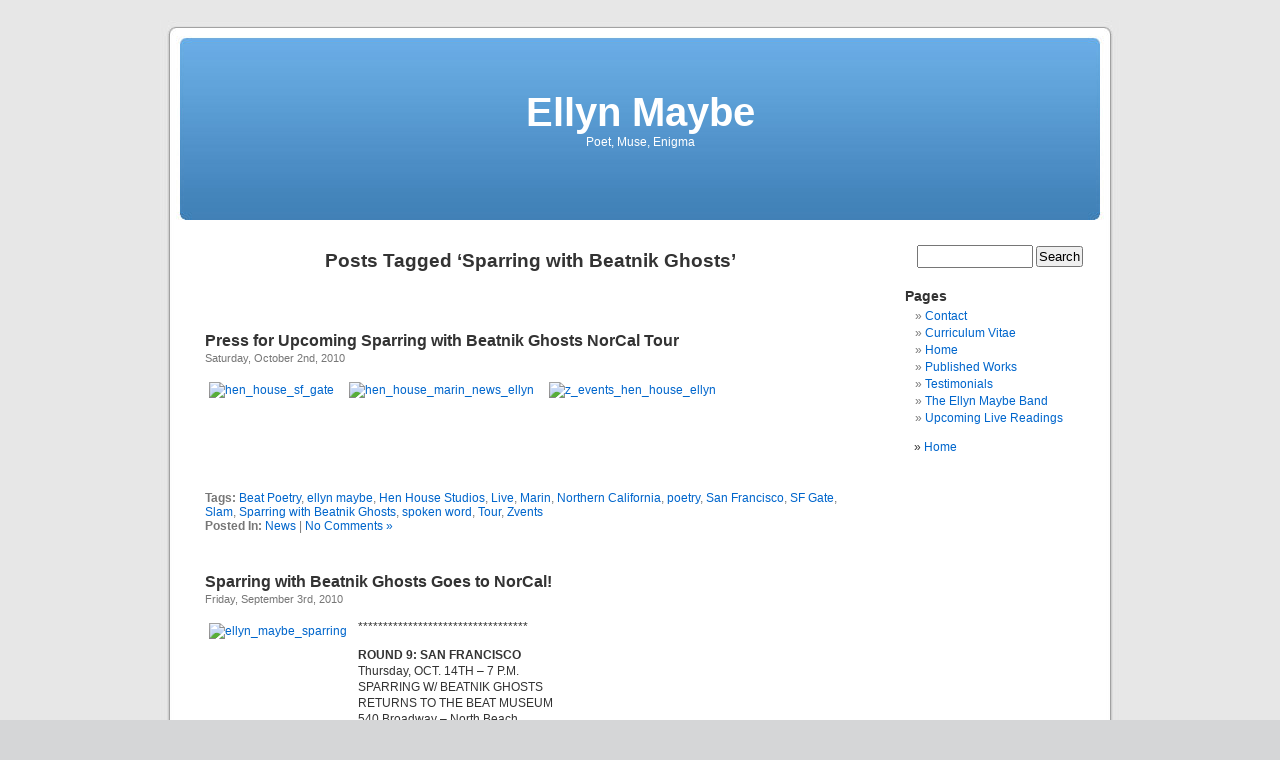

--- FILE ---
content_type: text/html; charset=UTF-8
request_url: http://ellynmaybe.net/archives/tag/sparring-with-beatnik-ghosts
body_size: 7941
content:

<!DOCTYPE html PUBLIC "-//W3C//DTD XHTML 1.0 Transitional//EN" "http://www.w3.org/TR/xhtml1/DTD/xhtml1-transitional.dtd">

<html xmlns="http://www.w3.org/1999/xhtml" lang="en-US">



<head profile="http://gmpg.org/xfn/11">

<meta http-equiv="Content-Type" content="text/html; charset=UTF-8" />



<title>Sparring with Beatnik Ghosts &#8211;  Ellyn Maybe</title>



<link rel="stylesheet" href="http://ellynmaybe.net/wp-content/themes/kubrick-wide-theme/default_wide/style.css" type="text/css" media="screen" />

<link rel="alternate" type="application/rss+xml" title="Ellyn Maybe RSS Feed" href="http://ellynmaybe.net/feed" />

<link rel="alternate" type="application/atom+xml" title="Ellyn Maybe Atom Feed" href="http://ellynmaybe.net/feed/atom" />

<link rel="pingback" href="http://ellynmaybe.net/xmlrpc.php" />



<style type="text/css" media="screen">




	#page { background: url("http://ellynmaybe.net/wp-content/themes/kubrick-wide-theme/default_wide/images/kubrickbgwide.jpg") repeat-y top; border: none; }




</style>






<meta name='robots' content='max-image-preview:large' />
<link rel="alternate" type="application/rss+xml" title="Ellyn Maybe &raquo; Sparring with Beatnik Ghosts Tag Feed" href="http://ellynmaybe.net/archives/tag/sparring-with-beatnik-ghosts/feed" />
<script type="text/javascript">
window._wpemojiSettings = {"baseUrl":"https:\/\/s.w.org\/images\/core\/emoji\/14.0.0\/72x72\/","ext":".png","svgUrl":"https:\/\/s.w.org\/images\/core\/emoji\/14.0.0\/svg\/","svgExt":".svg","source":{"concatemoji":"http:\/\/ellynmaybe.net\/wp-includes\/js\/wp-emoji-release.min.js?ver=6.1.9"}};
/*! This file is auto-generated */
!function(e,a,t){var n,r,o,i=a.createElement("canvas"),p=i.getContext&&i.getContext("2d");function s(e,t){var a=String.fromCharCode,e=(p.clearRect(0,0,i.width,i.height),p.fillText(a.apply(this,e),0,0),i.toDataURL());return p.clearRect(0,0,i.width,i.height),p.fillText(a.apply(this,t),0,0),e===i.toDataURL()}function c(e){var t=a.createElement("script");t.src=e,t.defer=t.type="text/javascript",a.getElementsByTagName("head")[0].appendChild(t)}for(o=Array("flag","emoji"),t.supports={everything:!0,everythingExceptFlag:!0},r=0;r<o.length;r++)t.supports[o[r]]=function(e){if(p&&p.fillText)switch(p.textBaseline="top",p.font="600 32px Arial",e){case"flag":return s([127987,65039,8205,9895,65039],[127987,65039,8203,9895,65039])?!1:!s([55356,56826,55356,56819],[55356,56826,8203,55356,56819])&&!s([55356,57332,56128,56423,56128,56418,56128,56421,56128,56430,56128,56423,56128,56447],[55356,57332,8203,56128,56423,8203,56128,56418,8203,56128,56421,8203,56128,56430,8203,56128,56423,8203,56128,56447]);case"emoji":return!s([129777,127995,8205,129778,127999],[129777,127995,8203,129778,127999])}return!1}(o[r]),t.supports.everything=t.supports.everything&&t.supports[o[r]],"flag"!==o[r]&&(t.supports.everythingExceptFlag=t.supports.everythingExceptFlag&&t.supports[o[r]]);t.supports.everythingExceptFlag=t.supports.everythingExceptFlag&&!t.supports.flag,t.DOMReady=!1,t.readyCallback=function(){t.DOMReady=!0},t.supports.everything||(n=function(){t.readyCallback()},a.addEventListener?(a.addEventListener("DOMContentLoaded",n,!1),e.addEventListener("load",n,!1)):(e.attachEvent("onload",n),a.attachEvent("onreadystatechange",function(){"complete"===a.readyState&&t.readyCallback()})),(e=t.source||{}).concatemoji?c(e.concatemoji):e.wpemoji&&e.twemoji&&(c(e.twemoji),c(e.wpemoji)))}(window,document,window._wpemojiSettings);
</script>
<style type="text/css">
img.wp-smiley,
img.emoji {
	display: inline !important;
	border: none !important;
	box-shadow: none !important;
	height: 1em !important;
	width: 1em !important;
	margin: 0 0.07em !important;
	vertical-align: -0.1em !important;
	background: none !important;
	padding: 0 !important;
}
</style>
	<link rel='stylesheet' id='wp-block-library-css' href='http://ellynmaybe.net/wp-includes/css/dist/block-library/style.min.css?ver=6.1.9' type='text/css' media='all' />
<link rel='stylesheet' id='classic-theme-styles-css' href='http://ellynmaybe.net/wp-includes/css/classic-themes.min.css?ver=1' type='text/css' media='all' />
<style id='global-styles-inline-css' type='text/css'>
body{--wp--preset--color--black: #000000;--wp--preset--color--cyan-bluish-gray: #abb8c3;--wp--preset--color--white: #ffffff;--wp--preset--color--pale-pink: #f78da7;--wp--preset--color--vivid-red: #cf2e2e;--wp--preset--color--luminous-vivid-orange: #ff6900;--wp--preset--color--luminous-vivid-amber: #fcb900;--wp--preset--color--light-green-cyan: #7bdcb5;--wp--preset--color--vivid-green-cyan: #00d084;--wp--preset--color--pale-cyan-blue: #8ed1fc;--wp--preset--color--vivid-cyan-blue: #0693e3;--wp--preset--color--vivid-purple: #9b51e0;--wp--preset--gradient--vivid-cyan-blue-to-vivid-purple: linear-gradient(135deg,rgba(6,147,227,1) 0%,rgb(155,81,224) 100%);--wp--preset--gradient--light-green-cyan-to-vivid-green-cyan: linear-gradient(135deg,rgb(122,220,180) 0%,rgb(0,208,130) 100%);--wp--preset--gradient--luminous-vivid-amber-to-luminous-vivid-orange: linear-gradient(135deg,rgba(252,185,0,1) 0%,rgba(255,105,0,1) 100%);--wp--preset--gradient--luminous-vivid-orange-to-vivid-red: linear-gradient(135deg,rgba(255,105,0,1) 0%,rgb(207,46,46) 100%);--wp--preset--gradient--very-light-gray-to-cyan-bluish-gray: linear-gradient(135deg,rgb(238,238,238) 0%,rgb(169,184,195) 100%);--wp--preset--gradient--cool-to-warm-spectrum: linear-gradient(135deg,rgb(74,234,220) 0%,rgb(151,120,209) 20%,rgb(207,42,186) 40%,rgb(238,44,130) 60%,rgb(251,105,98) 80%,rgb(254,248,76) 100%);--wp--preset--gradient--blush-light-purple: linear-gradient(135deg,rgb(255,206,236) 0%,rgb(152,150,240) 100%);--wp--preset--gradient--blush-bordeaux: linear-gradient(135deg,rgb(254,205,165) 0%,rgb(254,45,45) 50%,rgb(107,0,62) 100%);--wp--preset--gradient--luminous-dusk: linear-gradient(135deg,rgb(255,203,112) 0%,rgb(199,81,192) 50%,rgb(65,88,208) 100%);--wp--preset--gradient--pale-ocean: linear-gradient(135deg,rgb(255,245,203) 0%,rgb(182,227,212) 50%,rgb(51,167,181) 100%);--wp--preset--gradient--electric-grass: linear-gradient(135deg,rgb(202,248,128) 0%,rgb(113,206,126) 100%);--wp--preset--gradient--midnight: linear-gradient(135deg,rgb(2,3,129) 0%,rgb(40,116,252) 100%);--wp--preset--duotone--dark-grayscale: url('#wp-duotone-dark-grayscale');--wp--preset--duotone--grayscale: url('#wp-duotone-grayscale');--wp--preset--duotone--purple-yellow: url('#wp-duotone-purple-yellow');--wp--preset--duotone--blue-red: url('#wp-duotone-blue-red');--wp--preset--duotone--midnight: url('#wp-duotone-midnight');--wp--preset--duotone--magenta-yellow: url('#wp-duotone-magenta-yellow');--wp--preset--duotone--purple-green: url('#wp-duotone-purple-green');--wp--preset--duotone--blue-orange: url('#wp-duotone-blue-orange');--wp--preset--font-size--small: 13px;--wp--preset--font-size--medium: 20px;--wp--preset--font-size--large: 36px;--wp--preset--font-size--x-large: 42px;--wp--preset--spacing--20: 0.44rem;--wp--preset--spacing--30: 0.67rem;--wp--preset--spacing--40: 1rem;--wp--preset--spacing--50: 1.5rem;--wp--preset--spacing--60: 2.25rem;--wp--preset--spacing--70: 3.38rem;--wp--preset--spacing--80: 5.06rem;}:where(.is-layout-flex){gap: 0.5em;}body .is-layout-flow > .alignleft{float: left;margin-inline-start: 0;margin-inline-end: 2em;}body .is-layout-flow > .alignright{float: right;margin-inline-start: 2em;margin-inline-end: 0;}body .is-layout-flow > .aligncenter{margin-left: auto !important;margin-right: auto !important;}body .is-layout-constrained > .alignleft{float: left;margin-inline-start: 0;margin-inline-end: 2em;}body .is-layout-constrained > .alignright{float: right;margin-inline-start: 2em;margin-inline-end: 0;}body .is-layout-constrained > .aligncenter{margin-left: auto !important;margin-right: auto !important;}body .is-layout-constrained > :where(:not(.alignleft):not(.alignright):not(.alignfull)){max-width: var(--wp--style--global--content-size);margin-left: auto !important;margin-right: auto !important;}body .is-layout-constrained > .alignwide{max-width: var(--wp--style--global--wide-size);}body .is-layout-flex{display: flex;}body .is-layout-flex{flex-wrap: wrap;align-items: center;}body .is-layout-flex > *{margin: 0;}:where(.wp-block-columns.is-layout-flex){gap: 2em;}.has-black-color{color: var(--wp--preset--color--black) !important;}.has-cyan-bluish-gray-color{color: var(--wp--preset--color--cyan-bluish-gray) !important;}.has-white-color{color: var(--wp--preset--color--white) !important;}.has-pale-pink-color{color: var(--wp--preset--color--pale-pink) !important;}.has-vivid-red-color{color: var(--wp--preset--color--vivid-red) !important;}.has-luminous-vivid-orange-color{color: var(--wp--preset--color--luminous-vivid-orange) !important;}.has-luminous-vivid-amber-color{color: var(--wp--preset--color--luminous-vivid-amber) !important;}.has-light-green-cyan-color{color: var(--wp--preset--color--light-green-cyan) !important;}.has-vivid-green-cyan-color{color: var(--wp--preset--color--vivid-green-cyan) !important;}.has-pale-cyan-blue-color{color: var(--wp--preset--color--pale-cyan-blue) !important;}.has-vivid-cyan-blue-color{color: var(--wp--preset--color--vivid-cyan-blue) !important;}.has-vivid-purple-color{color: var(--wp--preset--color--vivid-purple) !important;}.has-black-background-color{background-color: var(--wp--preset--color--black) !important;}.has-cyan-bluish-gray-background-color{background-color: var(--wp--preset--color--cyan-bluish-gray) !important;}.has-white-background-color{background-color: var(--wp--preset--color--white) !important;}.has-pale-pink-background-color{background-color: var(--wp--preset--color--pale-pink) !important;}.has-vivid-red-background-color{background-color: var(--wp--preset--color--vivid-red) !important;}.has-luminous-vivid-orange-background-color{background-color: var(--wp--preset--color--luminous-vivid-orange) !important;}.has-luminous-vivid-amber-background-color{background-color: var(--wp--preset--color--luminous-vivid-amber) !important;}.has-light-green-cyan-background-color{background-color: var(--wp--preset--color--light-green-cyan) !important;}.has-vivid-green-cyan-background-color{background-color: var(--wp--preset--color--vivid-green-cyan) !important;}.has-pale-cyan-blue-background-color{background-color: var(--wp--preset--color--pale-cyan-blue) !important;}.has-vivid-cyan-blue-background-color{background-color: var(--wp--preset--color--vivid-cyan-blue) !important;}.has-vivid-purple-background-color{background-color: var(--wp--preset--color--vivid-purple) !important;}.has-black-border-color{border-color: var(--wp--preset--color--black) !important;}.has-cyan-bluish-gray-border-color{border-color: var(--wp--preset--color--cyan-bluish-gray) !important;}.has-white-border-color{border-color: var(--wp--preset--color--white) !important;}.has-pale-pink-border-color{border-color: var(--wp--preset--color--pale-pink) !important;}.has-vivid-red-border-color{border-color: var(--wp--preset--color--vivid-red) !important;}.has-luminous-vivid-orange-border-color{border-color: var(--wp--preset--color--luminous-vivid-orange) !important;}.has-luminous-vivid-amber-border-color{border-color: var(--wp--preset--color--luminous-vivid-amber) !important;}.has-light-green-cyan-border-color{border-color: var(--wp--preset--color--light-green-cyan) !important;}.has-vivid-green-cyan-border-color{border-color: var(--wp--preset--color--vivid-green-cyan) !important;}.has-pale-cyan-blue-border-color{border-color: var(--wp--preset--color--pale-cyan-blue) !important;}.has-vivid-cyan-blue-border-color{border-color: var(--wp--preset--color--vivid-cyan-blue) !important;}.has-vivid-purple-border-color{border-color: var(--wp--preset--color--vivid-purple) !important;}.has-vivid-cyan-blue-to-vivid-purple-gradient-background{background: var(--wp--preset--gradient--vivid-cyan-blue-to-vivid-purple) !important;}.has-light-green-cyan-to-vivid-green-cyan-gradient-background{background: var(--wp--preset--gradient--light-green-cyan-to-vivid-green-cyan) !important;}.has-luminous-vivid-amber-to-luminous-vivid-orange-gradient-background{background: var(--wp--preset--gradient--luminous-vivid-amber-to-luminous-vivid-orange) !important;}.has-luminous-vivid-orange-to-vivid-red-gradient-background{background: var(--wp--preset--gradient--luminous-vivid-orange-to-vivid-red) !important;}.has-very-light-gray-to-cyan-bluish-gray-gradient-background{background: var(--wp--preset--gradient--very-light-gray-to-cyan-bluish-gray) !important;}.has-cool-to-warm-spectrum-gradient-background{background: var(--wp--preset--gradient--cool-to-warm-spectrum) !important;}.has-blush-light-purple-gradient-background{background: var(--wp--preset--gradient--blush-light-purple) !important;}.has-blush-bordeaux-gradient-background{background: var(--wp--preset--gradient--blush-bordeaux) !important;}.has-luminous-dusk-gradient-background{background: var(--wp--preset--gradient--luminous-dusk) !important;}.has-pale-ocean-gradient-background{background: var(--wp--preset--gradient--pale-ocean) !important;}.has-electric-grass-gradient-background{background: var(--wp--preset--gradient--electric-grass) !important;}.has-midnight-gradient-background{background: var(--wp--preset--gradient--midnight) !important;}.has-small-font-size{font-size: var(--wp--preset--font-size--small) !important;}.has-medium-font-size{font-size: var(--wp--preset--font-size--medium) !important;}.has-large-font-size{font-size: var(--wp--preset--font-size--large) !important;}.has-x-large-font-size{font-size: var(--wp--preset--font-size--x-large) !important;}
.wp-block-navigation a:where(:not(.wp-element-button)){color: inherit;}
:where(.wp-block-columns.is-layout-flex){gap: 2em;}
.wp-block-pullquote{font-size: 1.5em;line-height: 1.6;}
</style>
<link rel="https://api.w.org/" href="http://ellynmaybe.net/wp-json/" /><link rel="alternate" type="application/json" href="http://ellynmaybe.net/wp-json/wp/v2/tags/83" /><link rel="EditURI" type="application/rsd+xml" title="RSD" href="http://ellynmaybe.net/xmlrpc.php?rsd" />
<link rel="wlwmanifest" type="application/wlwmanifest+xml" href="http://ellynmaybe.net/wp-includes/wlwmanifest.xml" />
<meta name="generator" content="WordPress 6.1.9" />

</head>

<body>

<div id="page">





<div id="header">

	<div id="headerimg">

		<h1><a href="http://ellynmaybe.net/">Ellyn Maybe</a></h1>

		<div class="description">Poet, Muse, Enigma</div>

	</div>

</div>

<hr />


	<div id="content" class="narrowcolumn">

		
 	   	  		<h2 class="pagetitle">Posts Tagged &#8216;Sparring with Beatnik Ghosts&#8217;</h2>
 	  

		<div class="navigation">
			<div class="alignleft"></div>
			<div class="alignright"></div>
		</div>

				<div class="post-497 post type-post status-publish format-standard hentry category-news tag-beat-poetry tag-ellyn-maybe tag-hen-house-studios tag-live tag-marin tag-northern-california tag-poetry tag-san-francisco tag-sf-gate tag-slam tag-sparring-with-beatnik-ghosts tag-spoken-word tag-tour tag-zvents">
				<h3 id="post-497"><a href="http://ellynmaybe.net/archives/497" rel="bookmark" title="Permanent Link to Press for Upcoming Sparring with Beatnik Ghosts NorCal Tour">Press for Upcoming Sparring with Beatnik Ghosts NorCal Tour</a></h3>
				<small>Saturday, October 2nd, 2010</small>

				<div class="entry">
					<p><a href="http://events.sfgate.com/san-francisco-ca/events/show/145818565-triple-spar-sparring-with-beatnik-ghosts"><img decoding="async" class="alignleft size-full wp-image-3880" title="hen_house_sf_gate" src="http://henhousestudios.com/wp-content/uploads/hen_house_sf_gate.png" alt="hen_house_sf_gate" width="201" height="86" /></a></p>
<p><a href="http://events.marinij.com/san-francisco-ca/events/show/145818565-triple-spar-sparring-with-beatnik-ghosts"><img decoding="async" loading="lazy" class="alignleft size-full wp-image-3881" title="hen_house_marin_news_ellyn" src="http://henhousestudios.com/wp-content/uploads/hen_house_marin_news_ellyn.png" alt="hen_house_marin_news_ellyn" width="322" height="71" /></a></p>
<p><a href="http://www.zvents.com/san-francisco-ca/events/show/145818585-triple-spar-sparring-with-beatnik-ghosts"><img decoding="async" loading="lazy" class="alignleft size-full wp-image-3882" title="z_events_hen_house_ellyn" src="http://henhousestudios.com/wp-content/uploads/z_events_hen_house_ellyn.png" alt="z_events_hen_house_ellyn" width="220" height="98" /></a></p>
				</div>

				<p class="postmetadata"><strong>Tags:</strong> <a href="http://ellynmaybe.net/archives/tag/beat-poetry" rel="tag">Beat Poetry</a>, <a href="http://ellynmaybe.net/archives/tag/ellyn-maybe" rel="tag">ellyn maybe</a>, <a href="http://ellynmaybe.net/archives/tag/hen-house-studios" rel="tag">Hen House Studios</a>, <a href="http://ellynmaybe.net/archives/tag/live" rel="tag">Live</a>, <a href="http://ellynmaybe.net/archives/tag/marin" rel="tag">Marin</a>, <a href="http://ellynmaybe.net/archives/tag/northern-california" rel="tag">Northern California</a>, <a href="http://ellynmaybe.net/archives/tag/poetry" rel="tag">poetry</a>, <a href="http://ellynmaybe.net/archives/tag/san-francisco" rel="tag">San Francisco</a>, <a href="http://ellynmaybe.net/archives/tag/sf-gate" rel="tag">SF Gate</a>, <a href="http://ellynmaybe.net/archives/tag/slam" rel="tag">Slam</a>, <a href="http://ellynmaybe.net/archives/tag/sparring-with-beatnik-ghosts" rel="tag">Sparring with Beatnik Ghosts</a>, <a href="http://ellynmaybe.net/archives/tag/spoken-word" rel="tag">spoken word</a>, <a href="http://ellynmaybe.net/archives/tag/tour" rel="tag">Tour</a>, <a href="http://ellynmaybe.net/archives/tag/zvents" rel="tag">Zvents</a><br /> <strong>Posted In:</strong> <a href="http://ellynmaybe.net/archives/category/news" rel="category tag">News</a> |   <a href="http://ellynmaybe.net/archives/497#respond">No Comments &#187;</a></p>

			</div>

				<div class="post-456 post type-post status-publish format-standard hentry category-news tag-berkeley tag-ellyn-maybe-and-her-band tag-north-beach tag-poetry tag-rodeo-for-the-sheepish tag-san-francisco tag-santa-cruz tag-slam tag-sparring-with-beatnik-ghosts tag-spoken-word tag-the-beats tag-tour">
				<h3 id="post-456"><a href="http://ellynmaybe.net/archives/456" rel="bookmark" title="Permanent Link to Sparring with Beatnik Ghosts Goes to NorCal!">Sparring with Beatnik Ghosts Goes to NorCal!</a></h3>
				<small>Friday, September 3rd, 2010</small>

				<div class="entry">
					<p><a href="http://www.sparringwithbeatnikghosts.com/"><img decoding="async" loading="lazy" class="size-full wp-image-3824  alignleft" title="ellyn_maybe_sparring" src="http://henhousestudios.com/wp-content/uploads/ellyn_maybe_sparring.png" alt="ellyn_maybe_sparring" width="395" height="352" /></a><strong> </strong></p>
<p>**********************************</p>
<p><strong>ROUND 9: SAN FRANCISCO</strong><br />
Thursday, OCT. 14TH &#8211; 7 P.M.<br />
SPARRING W/ BEATNIK GHOSTS<br />
RETURNS TO THE BEAT MUSEUM<br />
540 Broadway &#8211; North Beach<br />
Guest Host&#8230;Ginger Murray</p>
<p>with&#8230;<br />
David Meltzer<br />
Ellyn Maybe &amp; Her Band<br />
Steve Arntson<br />
Jerry Ferraz<br />
Martin Hickle<br />
Richard Loranger<br />
Whitman McGowan<br />
Julie Rogers<br />
Margery Snyder<br />
Chris Vannoy</p>
<p>**********************************</p>
<p><strong>ROUND 10:   BERKELEY</strong><br />
Friday, OCT. 15th &#8211; 7 p.m.<br />
SPARRING WITH BEATNIK GHOSTS<br />
@ ART HOUSE GALLERY<br />
&amp; CULTURAL CENTER<br />
2905 Shattuck &#8211; at Ashby<br />
Guest Host&#8230;Mark States<br />
Ellyn Maybe &amp; Her Band<br />
J.R. Brady<br />
Tim Donnely<br />
Q. R. Hand<br />
Mike The Poet<br />
H.D. Moe<br />
A. M. Stanley<br />
Plus: Mystery Poets (To Be Announced)<a href="http://www.sparringwithbeatnikghosts.com/"><img decoding="async" loading="lazy" class="alignright size-medium wp-image-462" title="sparring_text_hen_house_studios" src="http://ellynmaybe.net/wp-content/uploads/2010/09/sparring_text_hen_house_studios-300x98.png" alt="sparring_text_hen_house_studios" width="300" height="98" srcset="http://ellynmaybe.net/wp-content/uploads/2010/09/sparring_text_hen_house_studios-300x98.png 300w, http://ellynmaybe.net/wp-content/uploads/2010/09/sparring_text_hen_house_studios.png 646w" sizes="(max-width: 300px) 100vw, 300px" /></a></p>
<p>****************************************</p>
<p><strong>ROUND 11:   SANTA CRUZ</strong><br />
Saturday, OCT. 16th &#8211; 7 p.m.<br />
SPARRING WITH BEATNIK GHOSTS<br />
REVISITS FELIX KULPA GALLERY<br />
107 Elm Street &#8211; Downtown Santa Cruz<br />
Guest Host&#8230;Marc Kockinos<br />
Gary Young, Santa Cruz Poet Laureate<br />
Ellyn Maybe &amp; Her Band<br />
Dennis Holt<br />
Debbie Kirk<br />
Ron Lampi<br />
Erik Lawson<br />
B.C. Petrakos<br />
William Taylor, Jr.<br />
Mel C. Thompson<br />
Plus Mystery Guest</p>
				</div>

				<p class="postmetadata"><strong>Tags:</strong> <a href="http://ellynmaybe.net/archives/tag/berkeley" rel="tag">Berkeley</a>, <a href="http://ellynmaybe.net/archives/tag/ellyn-maybe-and-her-band" rel="tag">Ellyn Maybe and her Band</a>, <a href="http://ellynmaybe.net/archives/tag/north-beach" rel="tag">North Beach</a>, <a href="http://ellynmaybe.net/archives/tag/poetry" rel="tag">poetry</a>, <a href="http://ellynmaybe.net/archives/tag/rodeo-for-the-sheepish" rel="tag">Rodeo for the Sheepish</a>, <a href="http://ellynmaybe.net/archives/tag/san-francisco" rel="tag">San Francisco</a>, <a href="http://ellynmaybe.net/archives/tag/santa-cruz" rel="tag">Santa Cruz</a>, <a href="http://ellynmaybe.net/archives/tag/slam" rel="tag">Slam</a>, <a href="http://ellynmaybe.net/archives/tag/sparring-with-beatnik-ghosts" rel="tag">Sparring with Beatnik Ghosts</a>, <a href="http://ellynmaybe.net/archives/tag/spoken-word" rel="tag">spoken word</a>, <a href="http://ellynmaybe.net/archives/tag/the-beats" rel="tag">the Beats</a>, <a href="http://ellynmaybe.net/archives/tag/tour" rel="tag">Tour</a><br /> <strong>Posted In:</strong> <a href="http://ellynmaybe.net/archives/category/news" rel="category tag">News</a> |   <a href="http://ellynmaybe.net/archives/456#respond">No Comments &#187;</a></p>

			</div>

				<div class="post-396 post type-post status-publish format-standard hentry category-news tag-beat tag-beyond-baroque tag-daniel-yaryan tag-ellyn-maybe tag-live tag-los-angeles tag-michael-c-ford tag-music tag-performance tag-poetry tag-poets tag-sparring-with-beatnik-ghosts tag-venice">
				<h3 id="post-396"><a href="http://ellynmaybe.net/archives/396" rel="bookmark" title="Permanent Link to Sparring with Beatnik Ghost Photos">Sparring with Beatnik Ghost Photos</a></h3>
				<small>Tuesday, August 3rd, 2010</small>

				<div class="entry">
					<p style="text-align: center;"><a href="http://sparringwithbeatnikghosts.com/"><img decoding="async" loading="lazy" class="size-full wp-image-3727 aligncenter" title="Sparring_hen_house_studios" src="http://henhousestudios.com/wp-content/uploads/Sparring_hen_house_studios.gif" alt="Sparring_hen_house_studios" width="278" height="360" /></a></p>
<p style="text-align: center;">Text and Photos by <a href="http://sparringwithbeatnikghosts.com/">Daniel Yaryan</a>.</p>
<p style="text-align: center;"><img decoding="async" loading="lazy" class="size-full wp-image-3728 aligncenter" title="Ellyn_MCF_hen_house_studios" src="http://henhousestudios.com/wp-content/uploads/Ellyn_MCF_hen_house_studios.gif" alt="Ellyn_MCF_hen_house_studios" width="432" height="287" /></p>
<p style="text-align: center;">Ellyn Maybe and Michael C. Ford inside the Beyond Baroque bookstore before the show.</p>
<p style="text-align: center;">Round VII: Sparring With Beatnik Ghosts on Friday, July 23, 2010, Venice, CA.</p>
<p style="text-align: center;"><img decoding="async" loading="lazy" class="size-full wp-image-3731 aligncenter" title="ellyn_danny_hen_house_studios" src="http://henhousestudios.com/wp-content/uploads/ellyn_danny_hen_house_studios.gif" alt="ellyn_danny_hen_house_studios" width="358" height="285" /></p>
<p style="text-align: center;"><img decoding="async" loading="lazy" class="size-full wp-image-3732 aligncenter" title="sparring_band_hen_house_studios" src="http://henhousestudios.com/wp-content/uploads/sparring_band_hen_house_studios.gif" alt="sparring_band_hen_house_studios" width="412" height="195" /></p>
<p style="text-align: center;">Photo by Mani Suri<span style="font-family: arial; color: black; font-size: x-small;"><span style="font-size: x-small;"><span style="font-family: Arial,Helvetica,sans-serif;"><br />
</span></span></span></p>
<p style="text-align: center;">ELLYN MAYBE is a dynamic performer (joined on the night of July 23rd at Beyond Baroque by two extremely talented musicians Danny Moynahan and Robbie Fitzsimmons matching her charistmatic artistry) and I&#8217;m so honored to have had her be a part of Sparring With Beatnik Ghosts. Maybe&#8217;s Rodeo For The Sheepish is getting rave reviews and her set at Sparring was filled with beautifully infectious sound and words connecting the brain to a much needed transfusion of art at its best!</p>
<p style="text-align: center;"><img decoding="async" loading="lazy" class="size-full wp-image-3733 aligncenter" title="group_sparring_hen_house_studios" src="http://henhousestudios.com/wp-content/uploads/group_sparring_hen_house_studios.gif" alt="group_sparring_hen_house_studios" width="360" height="210" /></p>
<p style="text-align: center;">Photo by Mani Suri</p>
<p style="text-align: center;">MICHAEL C. FORD is not merely a Language Commando but a Five Star General of poetry &#8212; once again demonstrating his craft not only to the Beyond Baroque audience on July 23rd but drawing tremendous respect from his poet peers with the highest standards. He has it dialed in impressively &#8212; as the crowd witnessed at the Sparring With Beatnik Ghosts show. Ford&#8217;s work is extremely influential and his accessibility to less-known poets earns him a place of honor among Los Angeles poet greats.</p>
				</div>

				<p class="postmetadata"><strong>Tags:</strong> <a href="http://ellynmaybe.net/archives/tag/beat" rel="tag">Beat</a>, <a href="http://ellynmaybe.net/archives/tag/beyond-baroque" rel="tag">Beyond Baroque</a>, <a href="http://ellynmaybe.net/archives/tag/daniel-yaryan" rel="tag">Daniel Yaryan</a>, <a href="http://ellynmaybe.net/archives/tag/ellyn-maybe" rel="tag">ellyn maybe</a>, <a href="http://ellynmaybe.net/archives/tag/live" rel="tag">Live</a>, <a href="http://ellynmaybe.net/archives/tag/los-angeles" rel="tag">Los Angeles</a>, <a href="http://ellynmaybe.net/archives/tag/michael-c-ford" rel="tag">Michael C Ford</a>, <a href="http://ellynmaybe.net/archives/tag/music" rel="tag">music</a>, <a href="http://ellynmaybe.net/archives/tag/performance" rel="tag">Performance</a>, <a href="http://ellynmaybe.net/archives/tag/poetry" rel="tag">poetry</a>, <a href="http://ellynmaybe.net/archives/tag/poets" rel="tag">Poets</a>, <a href="http://ellynmaybe.net/archives/tag/sparring-with-beatnik-ghosts" rel="tag">Sparring with Beatnik Ghosts</a>, <a href="http://ellynmaybe.net/archives/tag/venice" rel="tag">venice</a><br /> <strong>Posted In:</strong> <a href="http://ellynmaybe.net/archives/category/news" rel="category tag">News</a> |   <a href="http://ellynmaybe.net/archives/396#respond">No Comments &#187;</a></p>

			</div>

		
		<div class="navigation">
			<div class="alignleft"></div>
			<div class="alignright"></div>
		</div>
	
	</div>


	<div id="sidebar">

		<ul>

			<li id="search-3" class="widget widget_search"><form role="search" method="get" id="searchform" class="searchform" action="http://ellynmaybe.net/">
				<div>
					<label class="screen-reader-text" for="s">Search for:</label>
					<input type="text" value="" name="s" id="s" />
					<input type="submit" id="searchsubmit" value="Search" />
				</div>
			</form></li><li id="pages-3" class="widget widget_pages"><h2 class="widgettitle">Pages</h2>
			<ul>
				<li class="page_item page-item-46"><a href="http://ellynmaybe.net/contact">Contact</a></li>
<li class="page_item page-item-2"><a href="http://ellynmaybe.net/bio">Curriculum Vitae</a></li>
<li class="page_item page-item-156"><a href="http://ellynmaybe.net/">Home</a></li>
<li class="page_item page-item-41"><a href="http://ellynmaybe.net/published-works">Published Works</a></li>
<li class="page_item page-item-97"><a href="http://ellynmaybe.net/quotes">Testimonials</a></li>
<li class="page_item page-item-722"><a href="http://ellynmaybe.net/the-ellyn-maybe-band">The Ellyn Maybe Band</a></li>
<li class="page_item page-item-52"><a href="http://ellynmaybe.net/upcoming-live-readings">Upcoming Live Readings</a></li>
			</ul>

			</li><li id="text-6" class="widget widget_text">			<div class="textwidget">&nbsp;&nbsp;&nbsp;&raquo; <a href="http://ellynmaybe.net/">Home</a></div>
		</li>
		</ul>

	</div>





<hr />
<div id="footer">
<!-- If you'd like to support WordPress, having the "powered by" link somewhere on your blog is the best way; it's our only promotion or advertising. -->
	<p>
		
Ellyn Maybe Copyright 2009
		<a href="http://henhousestudios.com/contact/">|&nbsp;Webmaster</a> | <a href="http://www.ellynmaybe.net">Home
		<br /><a href="http://ellynmaybe.net/feed">Entries (RSS)</a>
		and <a href="http://ellynmaybe.net/comments/feed">Comments (RSS)</a>.
		35 queries. 0.271 seconds.	</p>
</div>
</div>

<!-- Gorgeous design by Michael Heilemann - http://binarybonsai.com/kubrick/ -->

		</body>
</html>


--- FILE ---
content_type: text/css
request_url: http://ellynmaybe.net/wp-content/themes/kubrick-wide-theme/default_wide/style.css
body_size: 3188
content:
/*
Theme Name: WordPress Default Wide
Theme URI: http://wordpress.org/
Description: The default WordPress theme based on the famous <a href="http://binarybonsai.com/kubrick/">Kubrick</a>. Now as a wide version of the same theme created by: <a href="http://www.mrgtb.com/april/wordpress-kubrick-wide-theme.html">mrGTB</a>.
Version: 1.6
Author: Michael Heilemann
Author URI: http://binarybonsai.com/
Tags: blue, custom header, fixed width, two columns, widgets

	Kubrick v1.5
	 http://binarybonsai.com/kubrick/

	This theme was designed and built by Michael Heilemann,
	whose blog you will find at http://binarybonsai.com/

	The CSS, XHTML and design is released under GPL:
	http://www.opensource.org/licenses/gpl-license.php

*/



/* Begin Typography & Colors */
body {
font-size: 62.5%; /* Resets 1em to 10px */
font-family: 'Lucida Grande', Verdana, Arial, Sans-Serif;
background: #d5d6d7 url('images/kubrickbgcolor.jpg');
color: #333;
text-align: center;
}

#page {
background-color: white;
border: 1px solid #959596;
text-align: left;
}

#header {
background: #73a0c5 url('images/kubrickheader.jpg') no-repeat bottom center;
}

#headerimg {
margin: 7px 9px 0;
height: 192px;
width: 940px;
}

#content {
font-size: 1.2em;
}

.widecolumn .entry p {
font-size: 1.05em;
}

.narrowcolumn .entry, .widecolumn .entry {
line-height: 1.4em;
}

.widecolumn {
line-height: 1.6em;
}

.narrowcolumn .postmetadata {
text-align: left;
}

.thread-alt {
background-color: #f8f8f8;
}

.thread-even {
background-color: white;
}

.depth-1 {
border: 1px solid #ddd;
}

.even, .alt {
border-left: 1px solid #ddd;
}

#footer {
background: #eee url('images/kubrickfooter.jpg') no-repeat top;
border: none;
}

small {
font-family: Arial, Helvetica, Sans-Serif;
font-size: 0.9em;
line-height: 1.5em;
}

h1, h2, h3 {
font-family: 'Trebuchet MS', 'Lucida Grande', Verdana, Arial, Sans-Serif;
font-weight: bold;
}

h1 {
font-size: 4em;
text-align: center;
}

#headerimg .description {
font-size: 1.2em;
text-align: center;
}

h2 {
font-size: 1.6em;
}

h2.pagetitle {
font-size: 1.6em;
}

#sidebar h2 {
font-family: 'Lucida Grande', Verdana, Sans-Serif;
font-size: 1.2em;
}

h3 {
font-size: 1.3em;
}

h1, h1 a, h1 a:hover, h1 a:visited, #headerimg .description {
text-decoration: none;
color: white;
}

h2, h2 a, h2 a:visited, h3, h3 a, h3 a:visited {
color: #333;
}

h2, h2 a, h2 a:hover, h2 a:visited, h3, h3 a, h3 a:hover, h3 a:visited, #sidebar h2, #wp-calendar caption, cite {
text-decoration: none;
}

.entry p a:visited {
color: #b85b5a;
}

.commentlist li, #commentform input, #commentform textarea {
font: 0.9em 'Lucida Grande', Verdana, Arial, Sans-Serif;
}
.commentlist li ul li {
font-size: 1em;
}

.commentlist li {
font-weight: bold;
}

.commentlist li .avatar { 
float: right;
width: auto;
border: 1px solid #eee;
padding: 2px;
background: #fff;
}

.commentlist cite, .commentlist cite a {
font-weight: bold;
font-style: normal;
font-size: 1.1em;
}

.commentlist p {
font-weight: normal;
line-height: 1.5em;
text-transform: none;
}

#commentform p {
font-family: 'Lucida Grande', Verdana, Arial, Sans-Serif;
}

.commentmetadata {
font-weight: normal;
}

#sidebar {
font: 1.2em 'Lucida Grande', Verdana, Arial, Sans-Serif;
}

small, #sidebar ul ul li, #sidebar ul ol li, .nocomments, .postmetadata, blockquote, strike {
color: #777;
}

code {
font: 1.1em 'Courier New', Courier, Fixed;
}

acronym, abbr, span.caps {
font-size: 0.9em;
letter-spacing: .07em;
}

a, h2 a:hover, h3 a:hover {
color: #06c;
text-decoration: none;
}

a:hover {
color: #147;
text-decoration: underline;
}

#wp-calendar #prev a, #wp-calendar #next a {
font-size: 9pt;
}

#wp-calendar a {
text-decoration: none;
}

#wp-calendar caption {
font: bold 1.2em 'Lucida Grande', Verdana, Arial, Sans-Serif;
text-align: center;
}

#wp-calendar th {
font-style: normal;
text-transform: capitalize;
}
/* End Typography & Colors */



/* Begin Structure */
body {
margin: 0 0 20px 0;
padding: 0;
}

#page {
background-color: white;
margin: 20px auto;
padding: 0;
width: 960px;
border: 1px solid #959596;
}

#header {
background-color: #73a0c5;
margin: 0 0 0 1px;
padding: 0;
height: 200px;
width: 958px;
}

#headerimg {
margin: 0;
height: 200px;
width: 100%;
}

.narrowcolumn {
float: left;
padding: 0 0 20px 45px;
margin: 0px 50px 0px 0px;
width: 650px;
}

.widecolumn {
padding: 10px 0 20px 0;
margin: 5px 0 0 150px;
width: 450px;
}

.post {
margin: 0 0 40px;
text-align: left;
}

.post hr {
display: block;
}

.widecolumn .post {
margin: 0;
}

.narrowcolumn .postmetadata {
padding-top: 5px;
}

.widecolumn .postmetadata {
margin: 30px 0;
}

.widecolumn .smallattachment {
text-align: center;
float: left;
width: 128px;
margin: 5px 5px 5px 0px;
}

.widecolumn .attachment {
text-align: center;
margin: 5px 0px;
}

.postmetadata {
clear: both;
}

.clear {
clear: both;
}

#footer {
padding: 0;
margin: 0 auto;
width: 960px;
clear: both;
}

#footer p {
margin: 0;
padding: 20px 0;
text-align: center;
}
/* End Structure */



/*	Begin Headers */
h1 {
padding-top: 70px;
margin: 0;
}

h2 {
margin: 30px 0 0;
}

h2.pagetitle {
margin-top: 30px;
text-align: center;
}

#sidebar h2 {
margin: 5px 0 0;
padding: 0;
	}

h3 {
padding: 0;
margin: 30px 0 0;
}

h3.comments {
padding: 0;
margin: 40px auto 20px;
}
/* End Headers */



/* Begin Images */
p img {
padding: 0;
max-width: 100%;
}

/*	Using 'class="alignright"' on an image will (who would've
	thought?!) align the image to the right. And using 'class="centered',
	will of course center the image. This is much better than using
	align="center", being much more futureproof (and valid) */

img.centered {
display: block;
margin-left: auto;
margin-right: auto;
}

img.alignright {
padding: 4px;
margin: 0 0 2px 7px;
display: inline;
}

img.alignleft {
padding: 4px;
margin: 0 7px 2px 0;
display: inline;
}

.alignright {
float: right;
width: auto;
}

.alignleft {
float: left;
width: auto;
}
/* End Images */



/* Begin Lists
Special stylized non-IE bullets
Do not work in Internet Explorer, which merely default to normal bullets.
*/



html>body .entry ul {
margin-left: 0px;
padding: 0 0 0 30px;
list-style: none;
padding-left: 10px;
text-indent: -10px;
}

html>body .entry li {
margin: 7px 0 8px 10px;
}

.entry ul li:before, #sidebar ul ul li:before {
content: "\00BB \0020";
}

.entry ol {
padding: 0 0 0 35px;
margin: 0;
}

.entry ol li {
margin: 0;
padding: 0;
}

.postmetadata ul, .postmetadata li {
display: inline;
list-style-type: none;
list-style-image: none;
}

#sidebar ul, #sidebar ul ol {
margin: 0;
padding: 0;
}

#sidebar ul li {
list-style-type: none;
list-style-image: none;
margin-bottom: 15px;
}

#sidebar ul p, #sidebar ul select {
margin: 5px 0 8px;
}

#sidebar ul ul, #sidebar ul ol {
margin: 5px 0 0 10px;
}

#sidebar ul ul ul, #sidebar ul ol {
margin: 0 0 0 10px;
}

ol li, #sidebar ul ol li {
list-style: decimal outside;
}

#sidebar ul ul li, #sidebar ul ol li {
margin: 3px 0 0;
padding: 0;
}
/* End Entry Lists */



/* Begin Form Elements */
#searchform {
margin: 10px auto;
padding: 5px 3px;
text-align: center;
}

#sidebar #searchform #s {
width: 108px;
padding: 2px;
}

#sidebar #searchsubmit {
padding: 1px;
}

.entry form { /* This is mainly for password protected posts, makes them look better. */
text-align:center;
}

select {
width: 130px;
}

#commentform input {
width: 170px;
padding: 2px;
margin: 5px 5px 1px 0;
}

#commentform {
margin: 5px 10px 0 0;
}

#commentform textarea {
width: 100%;
padding: 2px;
}

#respond:after {
content: "."; 
display: block; 
height: 0; 
clear: both; 
visibility: hidden;
}

#commentform #submit {
margin: 0 0 5px auto;
float: right;
width: auto;
}
/* End Form Elements */



/* Begin Comments*/
.alt {
margin: 0;
padding: 10px;
}

.commentlist {
padding: 0;
text-align: justify;
}

.commentlist li {
margin: 15px 0 10px;
padding: 5px 5px 10px 10px;
list-style: none;

	}
.commentlist li ul li { 
margin-right: -5px;
margin-left: 10px;
}

.commentlist p {
margin: 10px 5px 10px 0;
}

.children {
padding: 0;
}

#commentform p {
margin: 5px 0;
}

.nocomments {
text-align: center;
margin: 0;
padding: 0;
}

.commentmetadata {
margin: 0;
display: block;
}
/* End Comments */



/* Begin Sidebar */
#sidebar {
padding: 20px 0 10px 0;
margin-left: 745px;
width: 190px;
}

#sidebar form {
margin: 0;
}
/* End Sidebar */



/* Begin Calendar */
#wp-calendar {
empty-cells: show;
margin: 10px auto 0;
width: 155px;
}

#wp-calendar #next a {
padding-right: 10px;
text-align: right;
}

#wp-calendar #prev a {
padding-left: 10px;
text-align: left;
}

#wp-calendar a {
display: block;
}

#wp-calendar caption {
text-align: center;
width: 100%;
}

#wp-calendar td {
padding: 3px 0;
text-align: center;
}

#wp-calendar td.pad:hover { /* Doesn't work in IE */
background-color: #fff;
}
/* End Calendar */



/* Begin Various Tags & Classes */
acronym, abbr, span.caps {
cursor: help;
}

acronym, abbr {
border-bottom: 1px dashed #999;
}

blockquote {
margin: 15px 30px 0 10px;
padding-left: 20px;
border-left: 5px solid #ddd;
}

blockquote cite {
margin: 5px 0 0;
display: block;
}

.center {
text-align: center;
}

.hidden {
display: none;
}

hr {
display: none;
}

a img {
border: none;
}

.navigation {
display: block;
text-align: center;
margin-top: 10px;
margin-bottom: 60px;
}
/* End Various Tags & Classes*/



/* Captions */
.aligncenter, div.aligncenter {
display: block;
margin-left: auto;
margin-right: auto;
}

.wp-caption {
border: 1px solid #333;
text-align: center;
background-color: #4382b8;
padding-top: 4px;
padding-right: 4px;
padding-bottom:8px;
padding-left: 4px;
margin: 10px;
-moz-border-radius: 3px;
-khtml-border-radius: 3px;
-webkit-border-radius: 3px;
border-radius: 3px;
}

.wp-caption img {
margin: 0;
padding: 4px;
background-color: #97b1d0;
border: 1px solid #fff;
}

.wp-caption p.wp-caption-text {
font-size: 11px;
color: #fff;
line-height: 17px;
padding: 5px 4px 5px 4px;
margin: 0;
}
/* End captions */



/******************************************
Custom Code Added
******************************************/



/* Error 404 Page */
.error {
padding: 0;
margin: 0 auto;
width: 960px;
}
/* End Error 404 Page */



/******************************************
End Custom Code Added
******************************************/


/* "Daisy, Daisy, give me your answer do. I'm half crazy all for the love of you.
	It won't be a stylish marriage, I can't afford a carriage.
	But you'll look sweet upon the seat of a bicycle built for two." */